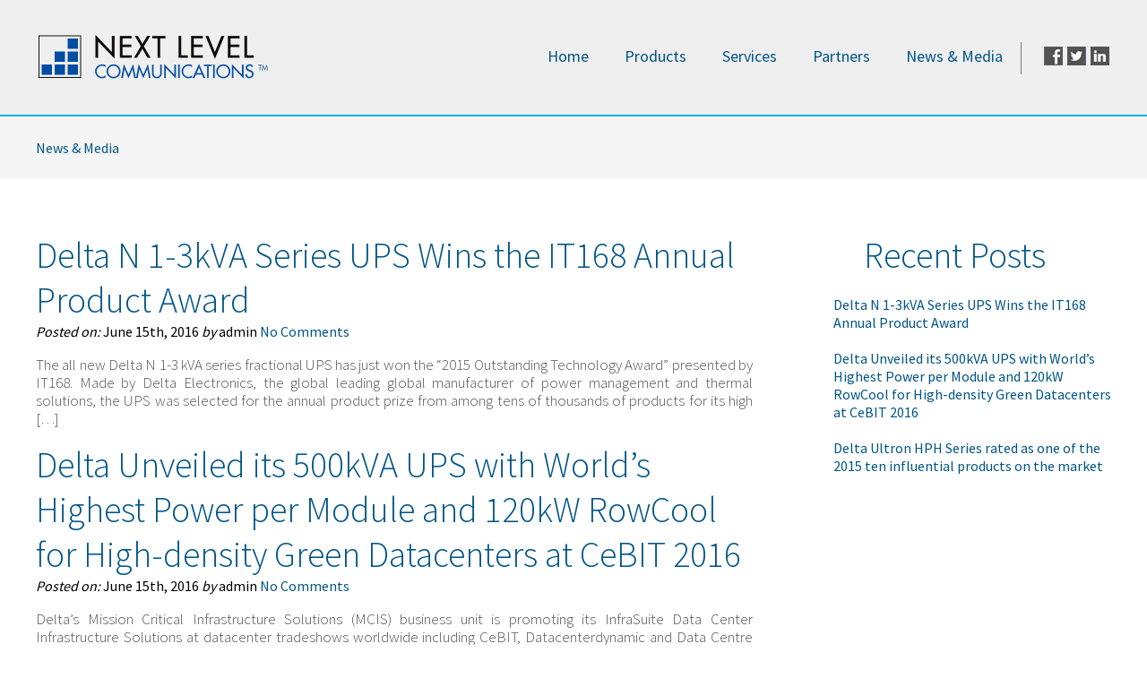

--- FILE ---
content_type: text/html; charset=UTF-8
request_url: https://nextlevel.com.pk/news-media/
body_size: 8493
content:
<!DOCTYPE html>
<html lang="en-US">

<head>
<script>
  (function(i,s,o,g,r,a,m){i['GoogleAnalyticsObject']=r;i[r]=i[r]||function(){
  (i[r].q=i[r].q||[]).push(arguments)},i[r].l=1*new Date();a=s.createElement(o),
  m=s.getElementsByTagName(o)[0];a.async=1;a.src=g;m.parentNode.insertBefore(a,m)
  })(window,document,'script','https://www.google-analytics.com/analytics.js','ga');

  ga('create', 'UA-78304211-1', 'auto');
  ga('send', 'pageview');

</script>

	<meta name=”viewport” content=”initial-scale=1″>
	<title>
		   Next Level Communications - Defining Excellence in Global Network Solutions.	</title>
<script src="//code.jquery.com/jquery-3.3.1.min.js"></script>
<script src="//code.jquery.com/jquery-migrate-3.0.1.min.js"></script>
	<link href='https://fonts.googleapis.com/css?family=Source+Sans+Pro:400,300,600,700' rel='stylesheet' type='text/css'>
	<link rel="shortcut icon" href="/favicon.ico">

	<link rel="stylesheet" href="https://nextlevel.com.pk/wp-content/themes/Next/style.css">

	<link rel="pingback" href="https://nextlevel.com.pk/xmlrpc.php">

	
	<meta name='robots' content='max-image-preview:large' />
	<style>img:is([sizes="auto" i], [sizes^="auto," i]) { contain-intrinsic-size: 3000px 1500px }</style>
	<link rel="alternate" type="application/rss+xml" title="Next Level Communications &raquo; Feed" href="https://nextlevel.com.pk/feed/" />
<link rel="alternate" type="application/rss+xml" title="Next Level Communications &raquo; Comments Feed" href="https://nextlevel.com.pk/comments/feed/" />
<script type="text/javascript">
/* <![CDATA[ */
window._wpemojiSettings = {"baseUrl":"https:\/\/s.w.org\/images\/core\/emoji\/15.0.3\/72x72\/","ext":".png","svgUrl":"https:\/\/s.w.org\/images\/core\/emoji\/15.0.3\/svg\/","svgExt":".svg","source":{"concatemoji":"https:\/\/nextlevel.com.pk\/wp-includes\/js\/wp-emoji-release.min.js?ver=6.7.4"}};
/*! This file is auto-generated */
!function(i,n){var o,s,e;function c(e){try{var t={supportTests:e,timestamp:(new Date).valueOf()};sessionStorage.setItem(o,JSON.stringify(t))}catch(e){}}function p(e,t,n){e.clearRect(0,0,e.canvas.width,e.canvas.height),e.fillText(t,0,0);var t=new Uint32Array(e.getImageData(0,0,e.canvas.width,e.canvas.height).data),r=(e.clearRect(0,0,e.canvas.width,e.canvas.height),e.fillText(n,0,0),new Uint32Array(e.getImageData(0,0,e.canvas.width,e.canvas.height).data));return t.every(function(e,t){return e===r[t]})}function u(e,t,n){switch(t){case"flag":return n(e,"\ud83c\udff3\ufe0f\u200d\u26a7\ufe0f","\ud83c\udff3\ufe0f\u200b\u26a7\ufe0f")?!1:!n(e,"\ud83c\uddfa\ud83c\uddf3","\ud83c\uddfa\u200b\ud83c\uddf3")&&!n(e,"\ud83c\udff4\udb40\udc67\udb40\udc62\udb40\udc65\udb40\udc6e\udb40\udc67\udb40\udc7f","\ud83c\udff4\u200b\udb40\udc67\u200b\udb40\udc62\u200b\udb40\udc65\u200b\udb40\udc6e\u200b\udb40\udc67\u200b\udb40\udc7f");case"emoji":return!n(e,"\ud83d\udc26\u200d\u2b1b","\ud83d\udc26\u200b\u2b1b")}return!1}function f(e,t,n){var r="undefined"!=typeof WorkerGlobalScope&&self instanceof WorkerGlobalScope?new OffscreenCanvas(300,150):i.createElement("canvas"),a=r.getContext("2d",{willReadFrequently:!0}),o=(a.textBaseline="top",a.font="600 32px Arial",{});return e.forEach(function(e){o[e]=t(a,e,n)}),o}function t(e){var t=i.createElement("script");t.src=e,t.defer=!0,i.head.appendChild(t)}"undefined"!=typeof Promise&&(o="wpEmojiSettingsSupports",s=["flag","emoji"],n.supports={everything:!0,everythingExceptFlag:!0},e=new Promise(function(e){i.addEventListener("DOMContentLoaded",e,{once:!0})}),new Promise(function(t){var n=function(){try{var e=JSON.parse(sessionStorage.getItem(o));if("object"==typeof e&&"number"==typeof e.timestamp&&(new Date).valueOf()<e.timestamp+604800&&"object"==typeof e.supportTests)return e.supportTests}catch(e){}return null}();if(!n){if("undefined"!=typeof Worker&&"undefined"!=typeof OffscreenCanvas&&"undefined"!=typeof URL&&URL.createObjectURL&&"undefined"!=typeof Blob)try{var e="postMessage("+f.toString()+"("+[JSON.stringify(s),u.toString(),p.toString()].join(",")+"));",r=new Blob([e],{type:"text/javascript"}),a=new Worker(URL.createObjectURL(r),{name:"wpTestEmojiSupports"});return void(a.onmessage=function(e){c(n=e.data),a.terminate(),t(n)})}catch(e){}c(n=f(s,u,p))}t(n)}).then(function(e){for(var t in e)n.supports[t]=e[t],n.supports.everything=n.supports.everything&&n.supports[t],"flag"!==t&&(n.supports.everythingExceptFlag=n.supports.everythingExceptFlag&&n.supports[t]);n.supports.everythingExceptFlag=n.supports.everythingExceptFlag&&!n.supports.flag,n.DOMReady=!1,n.readyCallback=function(){n.DOMReady=!0}}).then(function(){return e}).then(function(){var e;n.supports.everything||(n.readyCallback(),(e=n.source||{}).concatemoji?t(e.concatemoji):e.wpemoji&&e.twemoji&&(t(e.twemoji),t(e.wpemoji)))}))}((window,document),window._wpemojiSettings);
/* ]]> */
</script>
<link rel='stylesheet' id='layerslider-css' href='https://nextlevel.com.pk/wp-content/plugins/LayerSlider/static/layerslider/css/layerslider.css?ver=6.7.1' type='text/css' media='all' />
<style id='wp-emoji-styles-inline-css' type='text/css'>

	img.wp-smiley, img.emoji {
		display: inline !important;
		border: none !important;
		box-shadow: none !important;
		height: 1em !important;
		width: 1em !important;
		margin: 0 0.07em !important;
		vertical-align: -0.1em !important;
		background: none !important;
		padding: 0 !important;
	}
</style>
<link rel='stylesheet' id='wp-block-library-css' href='https://nextlevel.com.pk/wp-includes/css/dist/block-library/style.min.css?ver=6.7.4' type='text/css' media='all' />
<style id='classic-theme-styles-inline-css' type='text/css'>
/*! This file is auto-generated */
.wp-block-button__link{color:#fff;background-color:#32373c;border-radius:9999px;box-shadow:none;text-decoration:none;padding:calc(.667em + 2px) calc(1.333em + 2px);font-size:1.125em}.wp-block-file__button{background:#32373c;color:#fff;text-decoration:none}
</style>
<style id='global-styles-inline-css' type='text/css'>
:root{--wp--preset--aspect-ratio--square: 1;--wp--preset--aspect-ratio--4-3: 4/3;--wp--preset--aspect-ratio--3-4: 3/4;--wp--preset--aspect-ratio--3-2: 3/2;--wp--preset--aspect-ratio--2-3: 2/3;--wp--preset--aspect-ratio--16-9: 16/9;--wp--preset--aspect-ratio--9-16: 9/16;--wp--preset--color--black: #000000;--wp--preset--color--cyan-bluish-gray: #abb8c3;--wp--preset--color--white: #ffffff;--wp--preset--color--pale-pink: #f78da7;--wp--preset--color--vivid-red: #cf2e2e;--wp--preset--color--luminous-vivid-orange: #ff6900;--wp--preset--color--luminous-vivid-amber: #fcb900;--wp--preset--color--light-green-cyan: #7bdcb5;--wp--preset--color--vivid-green-cyan: #00d084;--wp--preset--color--pale-cyan-blue: #8ed1fc;--wp--preset--color--vivid-cyan-blue: #0693e3;--wp--preset--color--vivid-purple: #9b51e0;--wp--preset--gradient--vivid-cyan-blue-to-vivid-purple: linear-gradient(135deg,rgba(6,147,227,1) 0%,rgb(155,81,224) 100%);--wp--preset--gradient--light-green-cyan-to-vivid-green-cyan: linear-gradient(135deg,rgb(122,220,180) 0%,rgb(0,208,130) 100%);--wp--preset--gradient--luminous-vivid-amber-to-luminous-vivid-orange: linear-gradient(135deg,rgba(252,185,0,1) 0%,rgba(255,105,0,1) 100%);--wp--preset--gradient--luminous-vivid-orange-to-vivid-red: linear-gradient(135deg,rgba(255,105,0,1) 0%,rgb(207,46,46) 100%);--wp--preset--gradient--very-light-gray-to-cyan-bluish-gray: linear-gradient(135deg,rgb(238,238,238) 0%,rgb(169,184,195) 100%);--wp--preset--gradient--cool-to-warm-spectrum: linear-gradient(135deg,rgb(74,234,220) 0%,rgb(151,120,209) 20%,rgb(207,42,186) 40%,rgb(238,44,130) 60%,rgb(251,105,98) 80%,rgb(254,248,76) 100%);--wp--preset--gradient--blush-light-purple: linear-gradient(135deg,rgb(255,206,236) 0%,rgb(152,150,240) 100%);--wp--preset--gradient--blush-bordeaux: linear-gradient(135deg,rgb(254,205,165) 0%,rgb(254,45,45) 50%,rgb(107,0,62) 100%);--wp--preset--gradient--luminous-dusk: linear-gradient(135deg,rgb(255,203,112) 0%,rgb(199,81,192) 50%,rgb(65,88,208) 100%);--wp--preset--gradient--pale-ocean: linear-gradient(135deg,rgb(255,245,203) 0%,rgb(182,227,212) 50%,rgb(51,167,181) 100%);--wp--preset--gradient--electric-grass: linear-gradient(135deg,rgb(202,248,128) 0%,rgb(113,206,126) 100%);--wp--preset--gradient--midnight: linear-gradient(135deg,rgb(2,3,129) 0%,rgb(40,116,252) 100%);--wp--preset--font-size--small: 13px;--wp--preset--font-size--medium: 20px;--wp--preset--font-size--large: 36px;--wp--preset--font-size--x-large: 42px;--wp--preset--spacing--20: 0.44rem;--wp--preset--spacing--30: 0.67rem;--wp--preset--spacing--40: 1rem;--wp--preset--spacing--50: 1.5rem;--wp--preset--spacing--60: 2.25rem;--wp--preset--spacing--70: 3.38rem;--wp--preset--spacing--80: 5.06rem;--wp--preset--shadow--natural: 6px 6px 9px rgba(0, 0, 0, 0.2);--wp--preset--shadow--deep: 12px 12px 50px rgba(0, 0, 0, 0.4);--wp--preset--shadow--sharp: 6px 6px 0px rgba(0, 0, 0, 0.2);--wp--preset--shadow--outlined: 6px 6px 0px -3px rgba(255, 255, 255, 1), 6px 6px rgba(0, 0, 0, 1);--wp--preset--shadow--crisp: 6px 6px 0px rgba(0, 0, 0, 1);}:where(.is-layout-flex){gap: 0.5em;}:where(.is-layout-grid){gap: 0.5em;}body .is-layout-flex{display: flex;}.is-layout-flex{flex-wrap: wrap;align-items: center;}.is-layout-flex > :is(*, div){margin: 0;}body .is-layout-grid{display: grid;}.is-layout-grid > :is(*, div){margin: 0;}:where(.wp-block-columns.is-layout-flex){gap: 2em;}:where(.wp-block-columns.is-layout-grid){gap: 2em;}:where(.wp-block-post-template.is-layout-flex){gap: 1.25em;}:where(.wp-block-post-template.is-layout-grid){gap: 1.25em;}.has-black-color{color: var(--wp--preset--color--black) !important;}.has-cyan-bluish-gray-color{color: var(--wp--preset--color--cyan-bluish-gray) !important;}.has-white-color{color: var(--wp--preset--color--white) !important;}.has-pale-pink-color{color: var(--wp--preset--color--pale-pink) !important;}.has-vivid-red-color{color: var(--wp--preset--color--vivid-red) !important;}.has-luminous-vivid-orange-color{color: var(--wp--preset--color--luminous-vivid-orange) !important;}.has-luminous-vivid-amber-color{color: var(--wp--preset--color--luminous-vivid-amber) !important;}.has-light-green-cyan-color{color: var(--wp--preset--color--light-green-cyan) !important;}.has-vivid-green-cyan-color{color: var(--wp--preset--color--vivid-green-cyan) !important;}.has-pale-cyan-blue-color{color: var(--wp--preset--color--pale-cyan-blue) !important;}.has-vivid-cyan-blue-color{color: var(--wp--preset--color--vivid-cyan-blue) !important;}.has-vivid-purple-color{color: var(--wp--preset--color--vivid-purple) !important;}.has-black-background-color{background-color: var(--wp--preset--color--black) !important;}.has-cyan-bluish-gray-background-color{background-color: var(--wp--preset--color--cyan-bluish-gray) !important;}.has-white-background-color{background-color: var(--wp--preset--color--white) !important;}.has-pale-pink-background-color{background-color: var(--wp--preset--color--pale-pink) !important;}.has-vivid-red-background-color{background-color: var(--wp--preset--color--vivid-red) !important;}.has-luminous-vivid-orange-background-color{background-color: var(--wp--preset--color--luminous-vivid-orange) !important;}.has-luminous-vivid-amber-background-color{background-color: var(--wp--preset--color--luminous-vivid-amber) !important;}.has-light-green-cyan-background-color{background-color: var(--wp--preset--color--light-green-cyan) !important;}.has-vivid-green-cyan-background-color{background-color: var(--wp--preset--color--vivid-green-cyan) !important;}.has-pale-cyan-blue-background-color{background-color: var(--wp--preset--color--pale-cyan-blue) !important;}.has-vivid-cyan-blue-background-color{background-color: var(--wp--preset--color--vivid-cyan-blue) !important;}.has-vivid-purple-background-color{background-color: var(--wp--preset--color--vivid-purple) !important;}.has-black-border-color{border-color: var(--wp--preset--color--black) !important;}.has-cyan-bluish-gray-border-color{border-color: var(--wp--preset--color--cyan-bluish-gray) !important;}.has-white-border-color{border-color: var(--wp--preset--color--white) !important;}.has-pale-pink-border-color{border-color: var(--wp--preset--color--pale-pink) !important;}.has-vivid-red-border-color{border-color: var(--wp--preset--color--vivid-red) !important;}.has-luminous-vivid-orange-border-color{border-color: var(--wp--preset--color--luminous-vivid-orange) !important;}.has-luminous-vivid-amber-border-color{border-color: var(--wp--preset--color--luminous-vivid-amber) !important;}.has-light-green-cyan-border-color{border-color: var(--wp--preset--color--light-green-cyan) !important;}.has-vivid-green-cyan-border-color{border-color: var(--wp--preset--color--vivid-green-cyan) !important;}.has-pale-cyan-blue-border-color{border-color: var(--wp--preset--color--pale-cyan-blue) !important;}.has-vivid-cyan-blue-border-color{border-color: var(--wp--preset--color--vivid-cyan-blue) !important;}.has-vivid-purple-border-color{border-color: var(--wp--preset--color--vivid-purple) !important;}.has-vivid-cyan-blue-to-vivid-purple-gradient-background{background: var(--wp--preset--gradient--vivid-cyan-blue-to-vivid-purple) !important;}.has-light-green-cyan-to-vivid-green-cyan-gradient-background{background: var(--wp--preset--gradient--light-green-cyan-to-vivid-green-cyan) !important;}.has-luminous-vivid-amber-to-luminous-vivid-orange-gradient-background{background: var(--wp--preset--gradient--luminous-vivid-amber-to-luminous-vivid-orange) !important;}.has-luminous-vivid-orange-to-vivid-red-gradient-background{background: var(--wp--preset--gradient--luminous-vivid-orange-to-vivid-red) !important;}.has-very-light-gray-to-cyan-bluish-gray-gradient-background{background: var(--wp--preset--gradient--very-light-gray-to-cyan-bluish-gray) !important;}.has-cool-to-warm-spectrum-gradient-background{background: var(--wp--preset--gradient--cool-to-warm-spectrum) !important;}.has-blush-light-purple-gradient-background{background: var(--wp--preset--gradient--blush-light-purple) !important;}.has-blush-bordeaux-gradient-background{background: var(--wp--preset--gradient--blush-bordeaux) !important;}.has-luminous-dusk-gradient-background{background: var(--wp--preset--gradient--luminous-dusk) !important;}.has-pale-ocean-gradient-background{background: var(--wp--preset--gradient--pale-ocean) !important;}.has-electric-grass-gradient-background{background: var(--wp--preset--gradient--electric-grass) !important;}.has-midnight-gradient-background{background: var(--wp--preset--gradient--midnight) !important;}.has-small-font-size{font-size: var(--wp--preset--font-size--small) !important;}.has-medium-font-size{font-size: var(--wp--preset--font-size--medium) !important;}.has-large-font-size{font-size: var(--wp--preset--font-size--large) !important;}.has-x-large-font-size{font-size: var(--wp--preset--font-size--x-large) !important;}
:where(.wp-block-post-template.is-layout-flex){gap: 1.25em;}:where(.wp-block-post-template.is-layout-grid){gap: 1.25em;}
:where(.wp-block-columns.is-layout-flex){gap: 2em;}:where(.wp-block-columns.is-layout-grid){gap: 2em;}
:root :where(.wp-block-pullquote){font-size: 1.5em;line-height: 1.6;}
</style>
<link rel='stylesheet' id='contact-form-7-css' href='https://nextlevel.com.pk/wp-content/plugins/contact-form-7/includes/css/styles.css?ver=6.1.4' type='text/css' media='all' />
<link rel='stylesheet' id='owl.carousel.css-css' href='https://nextlevel.com.pk/wp-content/plugins/showcase-visual-composer-addon/assets/css/owl.carousel.min.css?ver=1.3.3' type='text/css' media='' />
<link rel='stylesheet' id='owl.theme.css-css' href='https://nextlevel.com.pk/wp-content/plugins/showcase-visual-composer-addon/assets/css/owl.theme.min.css?ver=1.3.3' type='text/css' media='' />
<link rel='stylesheet' id='sc.vc.addon.style-css' href='https://nextlevel.com.pk/wp-content/plugins/showcase-visual-composer-addon/assets/css/style.min.css?ver=1.0.4' type='text/css' media='' />
<link rel='stylesheet' id='recent-posts-widget-with-thumbnails-public-style-css' href='https://nextlevel.com.pk/wp-content/plugins/recent-posts-widget-with-thumbnails/public.css?ver=7.1.1' type='text/css' media='all' />
<script type="text/javascript" src="https://nextlevel.com.pk/wp-content/plugins/jquery-updater/js/jquery-3.6.1.min.js?ver=3.6.1" id="jquery-core-js"></script>
<script type="text/javascript" src="https://nextlevel.com.pk/wp-content/plugins/jquery-updater/js/jquery-migrate-3.4.0.min.js?ver=3.4.0" id="jquery-migrate-js"></script>
<script type="text/javascript" id="layerslider-greensock-js-extra">
/* <![CDATA[ */
var LS_Meta = {"v":"6.7.1"};
/* ]]> */
</script>
<script type="text/javascript" src="https://nextlevel.com.pk/wp-content/plugins/LayerSlider/static/layerslider/js/greensock.js?ver=1.19.0" id="layerslider-greensock-js"></script>
<script type="text/javascript" src="https://nextlevel.com.pk/wp-content/plugins/LayerSlider/static/layerslider/js/layerslider.kreaturamedia.jquery.js?ver=6.7.1" id="layerslider-js"></script>
<script type="text/javascript" src="https://nextlevel.com.pk/wp-content/plugins/LayerSlider/static/layerslider/js/layerslider.transitions.js?ver=6.7.1" id="layerslider-transitions-js"></script>
<meta name="generator" content="Powered by LayerSlider 6.7.1 - Multi-Purpose, Responsive, Parallax, Mobile-Friendly Slider Plugin for WordPress." />
<!-- LayerSlider updates and docs at: https://layerslider.kreaturamedia.com -->
<link rel="https://api.w.org/" href="https://nextlevel.com.pk/wp-json/" /><meta name="generator" content="Powered by WPBakery Page Builder - drag and drop page builder for WordPress."/>
<!--[if lte IE 9]><link rel="stylesheet" type="text/css" href="https://nextlevel.com.pk/wp-content/plugins/js_composer/assets/css/vc_lte_ie9.min.css" media="screen"><![endif]--><noscript><style type="text/css"> .wpb_animate_when_almost_visible { opacity: 1; }</style></noscript></script>

<meta name="google-site-verification" content="Mg-CRGOa-2trZFwcxLQTcJsjHu6axPiey3KH8SHv0Io" />
</head>

<body>



		<div id="header">
			<div class="header-content">
<a href="http://nextlevel.com.pk" class="logo"></a>
<div class="header-right"><nav id="nav" role="navigation">
<div class="menu-main-nav-menu-container"><ul id="menu-main-nav-menu" class="menu"><li id="menu-item-25" class="menu-item menu-item-type-post_type menu-item-object-page menu-item-home menu-item-25"><a href="https://nextlevel.com.pk/">Home</a></li>
<li id="menu-item-115" class="menu-item menu-item-type-custom menu-item-object-custom menu-item-has-children menu-item-115"><a href="http://nextlevel.com.pk/power/">Products</a>
<ul class="sub-menu">
	<li id="menu-item-114" class="menu-item menu-item-type-post_type menu-item-object-page menu-item-114"><a href="https://nextlevel.com.pk/power/">Power Systems</a></li>
	<li id="menu-item-122" class="menu-item menu-item-type-post_type menu-item-object-page menu-item-122"><a href="https://nextlevel.com.pk/communications/">Communications</a></li>
	<li id="menu-item-1255" class="menu-item menu-item-type-post_type menu-item-object-page menu-item-1255"><a href="https://nextlevel.com.pk/cooling/">MCIS</a></li>
	<li id="menu-item-1610" class="menu-item menu-item-type-post_type menu-item-object-page menu-item-1610"><a href="https://nextlevel.com.pk/products/test-measure/">Test &#038; Measurements</a></li>
</ul>
</li>
<li id="menu-item-20" class="menu-item menu-item-type-post_type menu-item-object-page menu-item-20"><a href="https://nextlevel.com.pk/services/">Services</a></li>
<li id="menu-item-22" class="menu-item menu-item-type-post_type menu-item-object-page menu-item-22"><a href="https://nextlevel.com.pk/partners/">Partners</a></li>
<li id="menu-item-21" class="menu-item menu-item-type-post_type menu-item-object-page current-menu-item page_item page-item-16 current_page_item current_page_parent menu-item-21"><a href="https://nextlevel.com.pk/news-media/" aria-current="page">News &#038; Media</a></li>
</ul></div>
</nav>
<div class="social-icons">
<a target="_blank" href="#" class="fb"></a>
<a href="#" class="twitter"></a>
<a target="_blank" href="#" class="linked"></a>
</div>
			</div>
		</div>

<div class="breadcrumbs-bg"><div class="breadcrumbs" typeof="BreadcrumbList" vocab="http://schema.org/">
    <span property="itemListElement" typeof="ListItem"><a property="item" typeof="WebPage" title="Go to News &#038; Media." href="https://nextlevel.com.pk/news-media/" class="post-root post post-post current-item"><span property="name">News &#038; Media</span></a><meta property="position" content="1"></span></div></div>
<div class="blog-content">

<div class="posts-content">
	        		<div class="post-1228 post type-post status-publish format-standard hentry category-news" id="post-1228">

			<h2><a href="https://nextlevel.com.pk/delta-n-1-3kva-series-ups-wins-it168-annual-product-award/">Delta N 1-3kVA Series UPS Wins the IT168 Annual Product Award</a></h2>

			<div class="meta">
	<em>Posted on:</em> June 15th, 2016	<em>by</em> admin	<a href="https://nextlevel.com.pk/delta-n-1-3kva-series-ups-wins-it168-annual-product-award/#respond" class="comments-link" >No Comments</a></div>
			<div class="entry">
				<p>The all new Delta N 1-3 kVA series fractional UPS has just won the “2015 Outstanding Technology Award” presented by IT168. Made by Delta Electronics, the global leading global manufacturer of power management and thermal solutions, the UPS was selected for the annual product prize from among tens of thousands of products for its high [&hellip;]</p>
			</div>

			

		</div>

	        		<div class="post-1221 post type-post status-publish format-standard hentry category-news" id="post-1221">

			<h2><a href="https://nextlevel.com.pk/delta-unveiled-500kva-ups/">Delta Unveiled its 500kVA UPS with World’s Highest Power per Module and 120kW RowCool for High-density Green Datacenters at CeBIT 2016</a></h2>

			<div class="meta">
	<em>Posted on:</em> June 15th, 2016	<em>by</em> admin	<a href="https://nextlevel.com.pk/delta-unveiled-500kva-ups/#respond" class="comments-link" >No Comments</a></div>
			<div class="entry">
				<p>Delta’s Mission Critical Infrastructure Solutions (MCIS) business unit is promoting its InfraSuite Data Center Infrastructure Solutions at datacenter tradeshows worldwide including CeBIT, Datacenterdynamic and Data Centre World. Delta attended one of the world’s most influential tradeshows for the IT industry, CeBIT 2016, in Hannover, Germany. Delta’s EMEA (Europe, Middle East &amp; Africa) and Mission Critical [&hellip;]</p>
			</div>

			

		</div>

	        		<div class="post-1218 post type-post status-publish format-standard hentry category-news" id="post-1218">

			<h2><a href="https://nextlevel.com.pk/delta-ultron-hph-series-rated-one-2015-ten-influential-products-market/">Delta Ultron HPH Series rated as one of the 2015 ten influential products on the market</a></h2>

			<div class="meta">
	<em>Posted on:</em> June 15th, 2016	<em>by</em> admin	<a href="https://nextlevel.com.pk/delta-ultron-hph-series-rated-one-2015-ten-influential-products-market/#respond" class="comments-link" >No Comments</a></div>
			<div class="entry">
				<p>Delta’s Ultron HPH Series UPS, which enjoys glowing reviews among global clients, was rated as one of Business Partner magazine’s ten major influential products on the market for 2015. The Ultron HPH Series UPS was praised as offering optimal and maximum power availability, energy efficiency, as well as superb performance in usability and flexibility as [&hellip;]</p>
			</div>

			

		</div>

	
	<div class="navigation">
	<div class="next-posts"></div>
	<div class="prev-posts"></div>
</div>
	</div>
<aside>
<div class="sidebar">
    
    
		<div id="recent-posts-3" class="widget widget_recent_entries">
		<h2>Recent Posts</h2>
		<ul>
											<li>
					<a href="https://nextlevel.com.pk/delta-n-1-3kva-series-ups-wins-it168-annual-product-award/">Delta N 1-3kVA Series UPS Wins the IT168 Annual Product Award</a>
									</li>
											<li>
					<a href="https://nextlevel.com.pk/delta-unveiled-500kva-ups/">Delta Unveiled its 500kVA UPS with World’s Highest Power per Module and 120kW RowCool for High-density Green Datacenters at CeBIT 2016</a>
									</li>
											<li>
					<a href="https://nextlevel.com.pk/delta-ultron-hph-series-rated-one-2015-ten-influential-products-market/">Delta Ultron HPH Series rated as one of the 2015 ten influential products on the market</a>
									</li>
					</ul>

		</div></div>
</aside></div>
		<div id="footer">
			<div class="partner">
<div class="partner-content">
<div class="partner-heading">Partners</div>
<div class="partner-logos">
<a class="delta" target="_blank" href="http://www.deltapowersolutions.com/"></a>
<a class="sts" target="_blank" href="https://www.staticpower.com.au/"></a>
<a class="eltek" target="_blank" href="https://www.eltek.com/"></a>
<a class="cet" target="_blank" href="http://www.cet-power.com/"></a>
<a class="vision" target="_blank" href="http://www.vision-batt.com/"></a>
<a class="brit" target="_blank" href="http://britera.co.uk/"></a>
</div>
</div>
</div>

<div class="bottom-section">
<div class="bottom-content">
<div class="section">
<h4>Products</h4>
<a href="http://nextlevel.com.pk/power/ups-2/">UPS Systems</a><br/>
<a href="http://nextlevel.com.pk/power/telecom-power-systems-2/">Telecom Power Systems</a><br/>
<a href="http://nextlevel.com.pk/power/avr-2/">AVR</a><br/>
<a href="http://nextlevel.com.pk/power/batteries-2/">Batteries</a><br/>
<a href="http://nextlevel.com.pk/communications/">FTTx- GPON</a><br/>
<a href="http://nextlevel.com.pk/power/test-measurements/">Test & measurement</a><br/>
</div>
<div class="section">
<h4>Services</h4>
<a href="http://nextlevel.com.pk/services/consultancy-2/">Consultancy</a><br/>
<a href="http://nextlevel.com.pk/services/test-commissioning/">Testing & commissioning</a><br/>
<a href="http://nextlevel.com.pk/services/repair-return/">Repair and Returns</a><br/>
<a href="http://nextlevel.com.pk/services/logistics-2/">Logistics</a>
</div>
<div class="section"><h4>News & Events</h4>
<a href="http://nextlevel.com.pk/news-media/">Press Release 2016</a><br/>
</div>
<div class="section">
<h4>Contact Us</h4>
651, Street # 38<br/>
E-11/3, Islamabad<br/>
Tel : +92 51 8441777-8<br/>
Fax: +92 51 2221889<br/>
</div>
</div>
</div>

<footer>
<div class="footer-nav">
<a href="#">Home</a>&nbsp;&nbsp;&nbsp;&nbsp;&nbsp;|&nbsp;&nbsp;&nbsp;&nbsp;&nbsp;
<a href="http://nextlevel.com.pk/power/">Products</a>&nbsp;&nbsp;&nbsp;&nbsp;&nbsp;|&nbsp;&nbsp;&nbsp;&nbsp;&nbsp;
<a href="http://nextlevel.com.pk/services/">Services</a>&nbsp;&nbsp;&nbsp;&nbsp;&nbsp;|&nbsp;&nbsp;&nbsp;&nbsp;&nbsp;
<a href="http://nextlevel.com.pk/partners/">Partners</a>&nbsp;&nbsp;&nbsp;&nbsp;&nbsp;|&nbsp;&nbsp;&nbsp;&nbsp;&nbsp;
<a href="http://nextlevel.com.pk/news-media/">News & Events</a>&nbsp;&nbsp;&nbsp;&nbsp;&nbsp;|&nbsp;&nbsp;&nbsp;&nbsp;&nbsp;
<a href="http://nextlevel.com.pk/contact-us/">Contact Us</a>
</div>
<div class="copy">&copy; 2018 Next Level Communications (Pvt) Ltd.<strong><a style="text-decoration:none" href="https://thefuturefedex.com/" target="_blank"><span style="color: #fff">Judi Online</span></a></strong></div>
</footer>
		</div>

	</div>

<div style="position: absolute;left: -9999px;"><a href="https://smartwritingservice.com/non-plagiarized-essays-for-sale.html">essay papers sale</a></div>


	<!-- Don't forget analytics -->

</body>

</html>

--- FILE ---
content_type: text/css
request_url: https://nextlevel.com.pk/wp-content/themes/Next/style.css
body_size: 3817
content:
/* Theme Name: Next Level Communications */
@charset "utf-8";
/* CSS Document */
.product-page {
width: 1200px;
height: auto;
margin: 0 auto 0 auto;
overflow: hidden;
position: relative;
}

.product-banner {
width: 1200px;
height: 350px;
clear: both;
background-position: center;
background-repeat: no-repeat;
border-bottom: 2px solid #00b3dc;
-webkit-background-size: cover;
  -moz-background-size: cover;
  -o-background-size: cover;
  background-size: cover;
}
.product-content {
width: 700px;
height: auto;
float: right;
padding-bottom: 40px;
}
a:hover {
transition: margin 0.5s ease-out;
-webkit-transition: margin 0.5s ease-out;
    -moz-transition: margin 0.5s ease-out;
    -o-transition: margin 0.5s ease-out;
}
.product-brochure:hover {
background: #00b3dc;
color: #fff;
}
.product-content h3 {
text-align: left;
margin-top: 70px;
}
.product-content p {
width: auto;
height: auto;
margin-top: 30px;
text-align: left;
}
.product-content h4 {
font-size: 18px;
font-weight: 300;
color: #005587;
}
.feature-left {
width: 450px;
height: 100%;
 position: absolute;
    left: 0;
    top: 0;
float: left;
background: url(images/features-bg.png);
background-repeat: repeat-y;
}
.feature-image {
width: 380px;
height: auto;
margin: 100px auto 0 auto;

}
.product-features h3 {
padding-top: 70px;
padding-bottom: 30px;

}
.product-features p {
text-align: center;
margin-top: 20px;
padding-top: 0px;
background: url(images/feature-circle);
background-repeat: no-repeat;
padding-left: 20px;
}
.features-divider {
width: 120px;
height: 1px;
background: url(images/feature-divider.png);
background-repeat: repeat;
margin-top: 20px;
margin-right: auto;
margin-left: auto;
}
.feature-buttons {
width: 200px;
height: 40px;
clear: both;
margin-top: 20px;
margin-right: 0;
margin-left: 0;
padding-top: 20px;
}
.brochure {
display: block;
width: 200px;
height: 38px;
border: 1px solid #00a8d8;
float: none;
margin: 50px auto 0 auto;
color: #00a8d8;
line-height: 36px;
text-align: center;
}
.brochure:hover {
background: #00a8d8;
color: #fff;
}
.feature-buttons .read {
display: block;
width: 200px;
height: 38px;
border: 1px solid #00a8d8;
float: left;
line-height: 36px;
color: #00a8d8;
text-align: center;
}
.feature-buttons .read:hover {
background: #00a8d8;
float: left;
color: #fff;
}
.product-specs h6{
	margin-bottom: 0px;
	padding-bottom: 0px;
	font-size: 14px;

}
#slideshow {
    margin: 0px auto;
    position: relative;
    width: 1400px;
    height: 470px;
    padding: 10px;

}
.breadcrumbs-bg {
width: 100%;
height: auto;
background: #f5f5f5;
margin-top: -33px;
}
.breadcrumbs {
width: 1200px;
margin: 0 auto 0 auto;
line-height: 70px;

}
.breadcrumbs a {
color: #005587;
}
.under-construction {
			height: 500px;
			width: auto;
			background:url(images/construction.jpg);
			background-position: center;
			background-repeat: no-repeat;
		}
#slideshow > div {
    position: absolute;
    top: 0px;
    left: 0px;
    right: 0px;
    bottom: 0px;
width: 1199px;
height: 408px;
}
body {
padding: 0px;
margin: 0px;
font-family: 'Source Sans Pro', sans-serif;
}
.header-right {
float: right;
}
#header {

width: 100%;
height: 93px;
padding-top: 35px;
background: #efefef;
border-bottom: 2px solid #00b3dc;
}
.header-content {
width: 1200px;
height: 128px;
margin: 0 auto 0 auto;

}
#header .logo {
	display: block;
	text-decoration: none;
width: 262px;
height: 56px;
float: left;
background: url(images/logo.png);
background-repeat: no-repeat;
background-position: center;
  -webkit-background-size: cover;
  -moz-background-size: cover;
  -o-background-size: cover;
  background-size: cover;
}
#header nav {
float: left;
margin-left: 10px;
}

#header nav li {
display: block;
list-style: none;
float: left;
margin-left: 40px;
}
header {
width: auto;
height: 93px;
padding-top: 35px;
background: #efefef;
border-bottom: 2px solid #00b3dc;
}
header .logo {
	display: block;
	text-decoration: none;
width: 262px;
height: 56px;
float: left;
background: url(images/logo.png);
background-repeat: no-repeat;
background-position: center;
  -webkit-background-size: cover;
  -moz-background-size: cover;
  -o-background-size: cover;
  background-size: cover;
}

.banner {
width: auto;
height: 476px;
background: url(images/banner.jpg);
background-repeat: no-repeat;
background-position: center;
  -webkit-background-size: cover;
  -moz-background-size: cover;
  -o-background-size: cover;
  background-size: cover;
  margin-top: -33px;
}
.banner-content {
	width: 1200px;
	height: 426px;
	margin: 0 auto 0 auto;
      padding-top: 50px;
}
.news {
width: auto;
height: 130px;
background: #efefef;
}
.products {
width: auto;
padding-top: 70px;
padding-bottom: 50px;
}
h2 {
text-align: center;
padding: 0px;
font-size: 40px;
font-weight: 200;
margin: 0px;
color: #005587;
}
.container-white {
width: 1200px;
height: auto;
height: 550px;
margin: 0px auto 0 auto;
}
.left-container {
	display: block;
	text-decoration: none;
width: 380px;
height: auto;
padding-bottom: 40px;
float: left;
border-top: 1px solid #1992c9;
}
.center-container {
	display: block;
	text-decoration: none;
width: 380px;
height: auto;
padding-bottom: 40px;
float: left;
margin-left: 30px;
border-top: 1px solid #1992c9;
}
.right-container {
	display: block;
	text-decoration: none;
width: 380px;
height: auto;
padding-bottom: 40px;
float: left;
margin-left: 30px;
border-top: 1px solid #1992c9;
}
h3 {
padding: 0px;
font-size: 36px;
font-weight: 200;
margin-top: 25px;
color: #005587;
margin-bottom: 0px;
line-height: 42px;
}
h3 {
padding: 0px;
font-size: 36px;
font-weight: 200;
margin-top: 25px;
color: #005587;
margin-bottom: 0px;
line-height: 42px;
}
p{
font-size: 17px;
color: #515151;
line-height: 20px;
padding: 0px;
	text-align:justify;
display: block;
height: auto;
font-weight: 300;
}
.DoubleSpace {
margin: 0px;
margin-bottom: 30px;
}
.product-image {
width: 380px;
height: 215px;

}
.product-link1 {
	display: block;
	 margin-top: 45px;
	transition: margin 0.5s ease-out;
-webkit-transition: margin 0.5s ease-out;
    -moz-transition: margin 0.5s ease-out;
    -o-transition: margin 0.5s ease-out;
	width: 380px;
height:500px;
float: left;
border-top: 1px solid #1992c9;
text-decoration: none;
}
.product-link1:hover {
	display: block;
	margin-top: 25px;
	transition: margin 0.5s ease-out;
-webkit-transition: margin 0.5s ease-out;
    -moz-transition: margin 0.5s ease-out;
    -o-transition: margin 0.5s ease-out;
}
.product-link2 {
	display: block;
	 margin-top: 45px;
	transition: margin 0.5s ease-out;
-webkit-transition: margin 0.5s ease-out;
    -moz-transition: margin 0.5s ease-out;
    -o-transition: margin 0.5s ease-out;
	width: 380px;
	margin-left: 30px;
height:500px;
float: left;
border-top: 1px solid #1992c9;
text-decoration: none;
}
.product-link2:hover {
	display: block;
	margin-top: 25px;
	transition: margin 0.5s ease-out;
-webkit-transition: margin 0.5s ease-out;
    -moz-transition: margin 0.5s ease-out;
    -o-transition: margin 0.5s ease-out;
}
.product-link3 {
	display: block;
	 margin-top: 45px;
	transition: margin 0.5s ease-out;
-webkit-transition: margin 0.5s ease-out;
    -moz-transition: margin 0.5s ease-out;
    -o-transition: margin 0.5s ease-out;
	width: 380px;
	margin-left: 30px;
height:500px;
float: left;
border-top: 1px solid #1992c9;
text-decoration: none;
}
.product-link3:hover {
	display: block;
	margin-top: 25px;
	transition: margin 0.5s ease-out;
-webkit-transition: margin 0.5s ease-out;
    -moz-transition: margin 0.5s ease-out;
    -o-transition: margin 0.5s ease-out;
}

.about-section {
width: auto;
height: 760px;
padding-top: 70px;
background: #f0f0f0;
}
.about-container {
width: 1200px;
height: auto;
margin: 45px auto 0 auto;
line-height: 20px;
}
.partner {
width: auto;
height: 86px;
background: #074274;
padding-top: 20px;
padding-bottom: 20px;
}
.partner-content {
	width: 1200px;
	margin: 0 auto 0 auto;
}
.partner-heading {
width: 190px;
height: 86px;
float: left;
border-right: 1px solid #0285b2;
color: #0285b2;
font-size: 30px;
font-weight: 200;
line-height: 86px;
}
.partner-logos {
width: 1008px;
	height: 66px;
	padding-top: 16px;
	float: left;
}
.delta {
display: block;
width: 149px;
height: 63px;
float: left;
cursor: pointer;
-webkit-transition: margin 0.5s ease-out;
    -moz-transition: margin 0.5s ease-out;
    -o-transition: margin 0.5s ease-out;
background: url(images/delta-static.png);
margin-left: 15px;
}
.delta:hover {
background: url(images/delta-hover.png);
}
.sts {
display: block;
width: 149px;
height: 63px;
float: left;
cursor: pointer;
-webkit-transition: margin 0.5s ease-out;
    -moz-transition: margin 0.5s ease-out;
    -o-transition: margin 0.5s ease-out;
background: url(http://nextlevel.com.pk/wp-content/uploads/2018/10/spower.png);
margin-left: 15px;
}
.sts:hover {
background: url(http://nextlevel.com.pk/wp-content/uploads/2018/10/spower-hover.png);
}
.mid:hover {
background: url(images/mid-hover.png);
}
.ritar:hover {
background: url(images/ritar-hover.png);
}
.celix:hover {
background: url(images/calix-hover.png);
}
.brit:hover {
background: url(images/brit-hover.jpg);
}
.eltek:hover {
background: url(images/eltek-hover.jpg);
}
.cet:hover {
background: url(images/cet-hover.jpg);
}
.vision:hover {
background: url(images/vision-hover.jpg);
}
.mid {
width: 149px;
display: block;
height: 63px;
float: left;
cursor: pointer;
background: url(images/mid-static.png);
-webkit-transition: margin 0.5s ease-out;
    -moz-transition: margin 0.5s ease-out;
    -o-transition: margin 0.5s ease-out;
background: url(images/mid-static.png);
margin-left: 15px;
}
.ritar {
width: 149px;
height: 63px;
display: block;
float: left;
cursor: pointer;
background: background: url(../images/ritar-static.png);
-webkit-transition: margin 0.5s ease-out;
    -moz-transition: margin 0.5s ease-out;
    -o-transition: margin 0.5s ease-out;
background: url(images/ritar-static.png);
margin-left: 15px;
}
.celix {
width: 149px;
height: 63px;
display: block;
float: left;
cursor: pointer;
background: url(images/calix-static.png);
-webkit-transition: margin 0.5s ease-out;
    -moz-transition: margin 0.5s ease-out;
    -o-transition: margin 0.5s ease-out;
background: url(images/calix-static.png);
margin-left: 15px;
}
.brit {
width: 149px;
height: 63px;
display: block;
float: left;
cursor: pointer;
margin-left: 15px;
-webkit-transition: margin 0.5s ease-out;
    -moz-transition: margin 0.5s ease-out;
    -o-transition: margin 0.5s ease-out;
background: url(images/brit-static.jpg);
}
.eltek {
width: 149px;
height: 63px;
display: block;
float: left;
cursor: pointer;
margin-left: 15px;
-webkit-transition: margin 0.5s ease-out;
    -moz-transition: margin 0.5s ease-out;
    -o-transition: margin 0.5s ease-out;
background: url(images/eltek-static.jpg);
}
.cet {
width: 149px;
height: 63px;
display: block;
float: left;
cursor: pointer;
margin-left: 15px;
-webkit-transition: margin 0.5s ease-out;
    -moz-transition: margin 0.5s ease-out;
    -o-transition: margin 0.5s ease-out;
background: url(images/cet-static.jpg);
}
.vision {
width: 149px;
height: 63px;
display: block;
float: left;
cursor: pointer;
margin-left: 15px;
-webkit-transition: margin 0.5s ease-out;
    -moz-transition: margin 0.5s ease-out;
    -o-transition: margin 0.5s ease-out;
background: url(images/vision-static.jpg);
}
.bottom-section {
	width: auto;
	height: 280px;
	background: #f0f0f0;

	}
	.bottom-content {
	width: 1200px;
	height: 230px;
	padding-top: 50px;
	margin: 0 auto 0 auto;
	}
	.bottom-content .section {
	width: 300px;
	height: 230px;
	float: left;
	color: #565a56;
	line-height: 21px;	font-size:13px;
	font-weight: 400;
	}
	.bottom-section a {
	color: #565a56;
	text-decoration: none;


	font-size: 13px;
	font-weight: 400;
	}
	.bottom-section a:hover {
		text-decoration: underline;
	}
	.bottom-section p {
	color: #565a56;
	font-size:13px;
	font-weight: 400;

	}
	h4 {
	margin: 0px;
	padding: 0px;
	font-size: 13px;
font-weight: 600;
	}
	.social-icons {
	height: 36px;
	width: 100px;
	border-left: 1px solid #7a7b7c;
	float: left;
	margin-left: 20px;
	margin-top: 12px;
	}
	.social-icons .fb {
		height: 21px;
		width: 21px;
		display: block;
		float: left;
		margin-left: 25px;
		margin-top: 5px;
		background: url(images/fb-static.jpg);
		-webkit-transition: margin 0.5s ease-out;
    -moz-transition: margin 0.5s ease-out;
    -o-transition: margin 0.5s ease-out;
	}
	.social-icons .fb:hover {
		background: url(images/fb-hover.jpg);
	}
	.social-icons .twitter {
		height: 21px;
		width: 21px;
		display: block;
		float: left;
		margin-left: 5px;
		margin-top: 5px;
		background: url(images/twitter-static.jpg);
		-webkit-transition: margin 0.5s ease-out;
    -moz-transition: margin 0.5s ease-out;
    -o-transition: margin 0.5s ease-out;
	}
	.social-icons .twitter:hover {
		background: url(images/twitter-hover.jpg);
	}
	.social-icons .linked {
		height: 21px;
		width: 21px;
		display: block;
		float: left;
		margin-left: 5px;
		margin-top: 5px;
		background: url(images/linked-static.jpg);
		-webkit-transition: margin 0.5s ease-out;
    -moz-transition: margin 0.5s ease-out;
    -o-transition: margin 0.5s ease-out;
	}
.social-icons .linked:hover {
		background: url(images/linked-hover.jpg);
	}
footer {
		width: 1200px;
		height: 30px;
		margin: 0 auto 0 auto;
		padding-top: 30px;
		padding-bottom: 30px;
		color: #565a56;
		font-size: 14px;
		}
		footer .footer-nav {
		width: 700px;
		height: 30px;
		float: left;
		}
		.footer-nav a {
		color: #565a56;
		font-size: 14px;
		text-decoration: none;
		}
		.footer-nav a:hover {
			text-decoration: underline;
		}
		.copy {
			float: right;
			}
			.contact-page {
			width: 1200px;
			margin: 100px auto 0 auto;
			height: 600px;
			padding-bottom: 40px;
		}
		.contact-element1 {
		width: 280px;
			height: 600px;
			float: left;
cursor: pointer;
			-webkit-transition: margin 0.5s ease-out;
    -moz-transition: margin 0.5s ease-out;
    -o-transition: margin 0.5s ease-out;
		}
		.contact-element1 .contact-img1 {
			width: 280px;
			height: 300px;
			background:url(/wp-content/uploads/2018/05/islamabad-faisalmosque.jpg);
			background-repeat: no-repeat;
background-position: center;
  -webkit-background-size: cover;
  -moz-background-size: cover;
  -o-background-size: cover;
  background-size: cover;
		}
		.contact-element2 .contact-img2 {
			width: 280px;
			height: 300px;
			background:url(images/2.jpg);
			background-repeat: no-repeat;
background-position: center;
  -webkit-background-size: cover;
  -moz-background-size: cover;
  -o-background-size: cover;
  background-size: cover;
		}
		.contact-element3 .contact-img3 {
			width: 280px;
			height: 300px;
			background:url(images/3.jpg);
			background-repeat: no-repeat;
background-position: center;
  -webkit-background-size: cover;
  -moz-background-size: cover;
  -o-background-size: cover;
  background-size: cover;
		}
		.contact-element4 .contact-img4 {
			width: 280px;
			height: 300px;
			background:url(images/4.jpg);
			background-repeat: no-repeat;
background-position: center;
  -webkit-background-size: cover;
  -moz-background-size: cover;
  -o-background-size: cover;
  background-size: cover;
		}
		.contact-element2 {
		width: 280px;
			height: 600px;
			float: left;
			margin-left: 26px;
cursor: pointer;
			-webkit-transition: margin 0.5s ease-out;
    -moz-transition: margin 0.5s ease-out;
    -o-transition: margin 0.5s ease-out;
		}
		.contact-element3 {
		width: 280px;
			height: 600px;
			float: left;
			margin-left: 26px;
cursor: pointer;
			-webkit-transition: margin 0.5s ease-out;
    -moz-transition: margin 0.5s ease-out;
    -o-transition: margin 0.5s ease-out;
		}
.contact-element1:hover {
margin-top: -10px;
}
.contact-element2:hover {
margin-top: -10px;
}
.contact-element3:hover {
margin-top: -10px;
}
.contact-element4:hover {
margin-top: -10px;
}
		.contact-element4 {
		width: 280px;
			height: 600px;
			float: left;
			margin-left: 26px;
cursor: pointer;
			-webkit-transition: margin 0.5s ease-out;
    -moz-transition: margin 0.5s ease-out;
    -o-transition: margin 0.5s ease-out;
		}
		.contact-divider {
		width: auto;
		height: 8px;
		background: #00b3dc;
		}
		.contact-content {
		height: 280px;
		width: auto;
		background: #f0f0f0;

		}
		.contact-page h4 {
		color: #074274;
		font-size: 21px;
		font-weight: 300;
		text-align: center;
		padding-top: 40px;
		}
		.contact-page p {
		color: #7d7f7e;
		font-size: 16px;
		line-height: 24px;
		font-weight: 600;
		text-align: center;
		}
		.break {
height: 10px;
}


#header {
width: auto;
height: 93px;
padding-top: 35px;
background: #efefef;
border-bottom: 2px solid #00b3dc;
}
.header-content {
width: 1200px;
height: 128px;
margin: 0 auto 0 auto;

}
#header .logo {
	display: block;
	text-decoration: none;
width: 262px;
height: 56px;
float: left;
background: url(images/logo.png);
background-repeat: no-repeat;
background-position: center;
  -webkit-background-size: cover;
  -moz-background-size: cover;
  -o-background-size: cover;
  background-size: cover;
}
#header nav {
float: left;
margin-left: 10px;
}
#header nav a {
font-size: 18px;
color: #005588;
text-decoration: none;
transition: margin 0.5s ease-out;
-webkit-transition: margin 0.5s ease-out;
    -moz-transition: margin 0.5s ease-out;
    -o-transition: margin 0.5s ease-out;
	font-weight: 400;
}
#nav
		{


		}
a {
text-decoration: none;
}
			#nav > a
			{
				display: none;
			}

			#nav li
			{
				position: relative;
				list-style: none;
			}
				#nav li a
				{
				font-size: 18px;
color: #005588;
text-decoration: none;
transition: margin 0.5s ease-out;
-webkit-transition: margin 0.5s ease-out;
    -moz-transition: margin 0.5s ease-out;
    -o-transition: margin 0.5s ease-out;
	font-weight: 400;
				}
				#nav li a:active
				{
					color: #00b3dc !important;
				}
        #header nav a:hover {
color: #00b3dc;
}
			#nav span:after
			{
				width: 0;
				height: 0;
				border: 0.313em solid transparent; /* 5 */
				border-bottom: none;
				border-top-color: #efa585;
				content: '';
				vertical-align: middle;
				display: inline-block;
				position: relative;
				right: -0.313em; /* 5 */
			}

			/* first level */

			#nav > ul
			{
				height: 3.75em; /* 60 */

			}
				#nav > ul > li
				{
					float: left;
margin-left: 40px;
				}
					#nav > ul > li > a
					{
						font-size: 18px;
color: #005588;
text-decoration: none;
transition: margin 0.5s ease-out;
-webkit-transition: margin 0.5s ease-out;
    -moz-transition: margin 0.5s ease-out;
    -o-transition: margin 0.5s ease-out;
	font-weight: 400;
	text-align: center;
					}
						#nav > ul > li:not( :last-child ) > a
						{

						}
						#nav > ul > li:hover > a,
						#nav > ul:not( :hover ) > li.active > a
						{

						}


				/* second level */

				#nav li ul
				{
					background-color: #fff;
					display: none;
					position: absolute;
					top: 100%;
					width: 230%;
padding-left: 20px;
				}
					#nav li:hover ul
					{
						display: block;
						left: 0;
						right: 0;
						padding: 0px;
					}
					#nav li:hover ul li
					{
						display: block;
						height: 40px;
						line-height: 40px;
text-align: left;
margin-left: 0px;
width: 100%;
						border-bottom: 1px solid #00b3dc;


					}

						#nav li:not( :first-child ):hover ul
						{
							left: -1px;
						}
						#nav li ul a
						{
							font-size: 16px;
							text-align: left;
padding-left: 8px;

						}
							#nav li ul li a:hover,
							#nav li ul:not( :hover ) li.active a
							{

							}


		@media only screen and ( max-width: 62.5em ) /* 1000 */
		{
			#nav
			{
				width: 100%;
				position: static;
				margin: 0;
			}
			.social-icons {
			display: none;
			}
		}

		@media only screen and ( max-width: 40em ) /* 640 */
		{
			html
			{
				font-size: 75%; /* 12 */
			}

			#nav
			{
				position: relative;
				top: auto;
				left: auto;
			}
				#nav > a
				{
					width: 3.125em; /* 50 */
					height: 3.125em; /* 50 */
					text-align: left;
					text-indent: -9999px;

					position: relative;
				}
					#nav > a:before,
					#nav > a:after
					{
						position: absolute;
						border: 2px solid #fff;
						top: 35%;
						left: 25%;
						right: 25%;
						content: '';
					}
					#nav > a:after
					{
						top: 60%;
					}

				#nav:not( :target ) > a:first-of-type,
				#nav:target > a:last-of-type
				{
					display: block;
				}


			/* first level */

			#nav > ul
			{
				height: auto;
				display: none;
				position: absolute;
				left: 0;
				right: 0;
			}
				#nav:target > ul
				{
					display: block;
				}
				#nav > ul > li
				{
					width: 100%;
					float: none;
				}
					#nav > ul > li > a
					{
						height: auto;
						text-align: left;
						padding: 0 0.833em; /* 20 (24) */
					}
						#nav > ul > li:not( :last-child ) > a
						{
							border-right: none;
							border-bottom: 1px solid #cc470d;
						}


				/* second level */

				#nav li ul
				{
					position: static;
					padding: 1.25em; /* 20 */
					padding-top: 0;
				}
		}

		@media only screen and (max-width: 1200px) {

.partner {
width: auto;
height: 86px;
background: #074274;
padding-top: 20px;
padding-bottom: 20px;
}
.partner-content {
	width: 960px;
	margin: 0 auto 0 auto;
}
.partner-heading {
width: 130px;
height: 86px;
float: left;
border-right: 1px solid #0285b2;
color: #0285b2;
font-size: 24px;
font-weight: 200;
line-height: 86px;
}
.partner-logos {
width: 798px;
	height: 66px;
	padding-top: 16px;
	float: left;
}
.delta {
display: block;
width: 149px;
height: 63px;
float: left;
cursor: pointer;
-webkit-transition: margin 0.5s ease-out;
    -moz-transition: margin 0.5s ease-out;
    -o-transition: margin 0.5s ease-out;
background: url(images/delta-static.png);
margin-left: 11px;
}
.delta:hover {
background: url(images/delta-hover.png);
}
.mid:hover {
background: url(images/mid-hover.png);
}
.ritar:hover {
background: url(images/ritar-hover.png);
}
.celix:hover {
background: url(images/calix-hover.png);
}
.brit:hover {
background: url(images/brit-hover.png);
}
.mid {
width: 149px;
display: block;
height: 63px;
float: left;
cursor: pointer;
background: url(images/mid-static.png);
-webkit-transition: margin 0.5s ease-out;
    -moz-transition: margin 0.5s ease-out;
    -o-transition: margin 0.5s ease-out;
background: url(images/mid-static.png);
margin-left: 13px;
}
.ritar {
width: 149px;
height: 63px;
display: block;
float: left;
cursor: pointer;
background: background: url(../images/ritar-static.png);
-webkit-transition: margin 0.5s ease-out;
    -moz-transition: margin 0.5s ease-out;
    -o-transition: margin 0.5s ease-out;
background: url(images/ritar-static.png);
margin-left: 6px;
}
.celix {
width: 149px;
height: 63px;
display: block;
float: left;
cursor: pointer;
background: url(images/calix-static.png);
-webkit-transition: margin 0.5s ease-out;
    -moz-transition: margin 0.5s ease-out;
    -o-transition: margin 0.5s ease-out;
background: url(images/calix-static.png);
margin-left: 6px;
}
.brit {
width: 149px;
height: 63px;
display: block;
float: left;
cursor: pointer;
margin-left: 13px;
-webkit-transition: margin 0.5s ease-out;
    -moz-transition: margin 0.5s ease-out;
    -o-transition: margin 0.5s ease-out;
background: url(images/brit-static.png);
}

		#slideshow > div {
    position: absolute;
    top: 0px;
    left: 0px;
    right: 0px;
    bottom: 0px;
width: 960px;
height: 327px;
}
.banner {
width: auto;
height: 395px;
background: url(images/banner.jpg);
background-repeat: no-repeat;
background-position: center;
  -webkit-background-size: cover;
  -moz-background-size: cover;
  -o-background-size: cover;
  background-size: cover;
  margin-top: -33px;
}
.banner-content {
	width: 960px;
	height: 327px;
	margin: 0 auto 0 auto;
      padding-top: 50px;
}
.bottom-section {
	width: auto;
	height: 280px;
	background: #f0f0f0;

	}
	.bottom-content {
	width: 960px;
	height: 230px;
	padding-top: 50px;
	margin: 0 auto 0 auto;
	}
	.bottom-content .section {
	width: 240px;
	height: 230px;
	float: left;
	color: #565a56;
	line-height: 21px;	font-size:13px;
	font-weight: 400;
	}
	.bottom-section a {
	color: #565a56;
	text-decoration: none;


	font-size: 13px;
	font-weight: 400;
	}
	.bottom-section a:hover {
		text-decoration: underline;
	}
	.bottom-section p {
	color: #565a56;
	font-size:13px;
	font-weight: 400;

	}
	h4 {
	margin: 0px;
	padding: 0px;
	font-size: 13px;
font-weight: 600;
	}
footer {
		width: 960px;
		height: 30px;
		margin: 0 auto 0 auto;
		padding-top: 30px;
		padding-bottom: 30px;
		color: #565a56;
		font-size: 14px;
		}
		footer .footer-nav {
		width: 700px;
		height: 30px;
		float: left;
		}
		.footer-nav a {
		color: #565a56;
		font-size: 14px;
		text-decoration: none;
		}
		.products {
width: auto;
padding-top: 70px;
padding-bottom: 50px;

}
h2 {
text-align: center;
padding: 0px;
font-size: 40px;
font-weight: 200;
margin: 0px;
color: #005587;
}
.container-white {
width: 960px;
padding-bottom: 40px;
margin: 0px auto 0 auto;

}
.left-container {
	display: block;
	text-decoration: none;
width: 300px;
height: auto;
padding-bottom: 40px;
float: left;
border-top: 1px solid #1992c9;
}
.center-container {
	display: block;
	text-decoration: none;
width: 300px;
height: auto;
padding-bottom: 40px;
float: left;
margin-left: 30px;
border-top: 1px solid #1992c9;

}
.right-container {
	display: block;
	text-decoration: none;
width: 300px;
height: auto;
padding-bottom: 40px;
float: left;
margin-left: 30px;
border-top: 1px solid #1992c9;
}
h3 {
padding: 0px;
font-size: 36px;
font-weight: 200;
margin-top: 25px;
color: #005587;
margin-bottom: 0px;
line-height: 42px;
}
p{
font-size: 17px;
color: #515151;
line-height: 20px;
padding: 0px;

display: block;
height: 140px;
font-weight: 300;
}
.DoubleSpace {
margin: 0px;
margin-bottom: 30px;
}
.product-image {
width: 300px;
height: 171px;

}
.product-link1 {
	display: block;
	 margin-top: 45px;
	transition: margin 0.5s ease-out;
-webkit-transition: margin 0.5s ease-out;
    -moz-transition: margin 0.5s ease-out;
    -o-transition: margin 0.5s ease-out;
	width: 295px;
height: 460px;
float: left;
border-top: 1px solid #1992c9;
text-decoration: none;

}
.product-link1:hover {
	display: block;
	margin-top: 20px;
	transition: margin 0.5s ease-out;
-webkit-transition: margin 0.5s ease-out;
    -moz-transition: margin 0.5s ease-out;
    -o-transition: margin 0.5s ease-out;
}
.product-link2 {
	display: block;
	 margin-top: 45px;
	transition: margin 0.5s ease-out;
-webkit-transition: margin 0.5s ease-out;
    -moz-transition: margin 0.5s ease-out;
    -o-transition: margin 0.5s ease-out;
	width: 295px;
	margin-left: 30px;
height:460px;
float: left;
border-top: 1px solid #1992c9;
text-decoration: none;

}
.product-link2:hover {
	display: block;
	margin-top: 20px;
	transition: margin 0.5s ease-out;
-webkit-transition: margin 0.5s ease-out;
    -moz-transition: margin 0.5s ease-out;
    -o-transition: margin 0.5s ease-out;
}
.product-link3 {
	display: block;
	 margin-top: 45px;
	transition: margin 0.5s ease-out;
-webkit-transition: margin 0.5s ease-out;
    -moz-transition: margin 0.5s ease-out;
    -o-transition: margin 0.5s ease-out;
	width: 295px;
	margin-left: 30px;
height:460px;
float: left;
border-top: 1px solid #1992c9;
text-decoration: none;

}
.product-link3:hover {
	display: block;
	margin-top: 20px;
	transition: margin 0.5s ease-out;
-webkit-transition: margin 0.5s ease-out;
    -moz-transition: margin 0.5s ease-out;
    -o-transition: margin 0.5s ease-out;
}
	h3 {
padding: 0px;
font-size: 28px;
font-weight: 200;
margin-top: 25px;
color: #005587;
margin-bottom: 0px;
line-height: 34px;
}
.about-section {
width: auto;
height: 760px;
padding-top: 70px;
background: #f0f0f0;
}
.about-container {
width: 960px;
height: auto;
margin: 45px auto 0 auto;
line-height: 20px;
}
p{
font-size: 15px;
color: #515151;
line-height: 19px;
padding: 0px;
margin: 0px;
margin-top: 10px;
margin-top: 20px;
display: block;
height: 160px;
}
		}
@media only screen and (max-width: 960px) {
.partner {
width: auto;
height: 260px;
background: #074274;
padding-top: 10px;
padding-bottom: 20px;
}
.partner-content {
	width: 760px;
	margin: 0 auto 0 auto;
}
.partner-heading {
width: 130px;
height: 86px;
float: none;
border-bottom: 1px solid #0285b2;
border-right: none;
color: #0285b2;
font-size: 24px;
font-weight: 200;
line-height: 86px;
text-align: center;
margin-right: auto;
margin-left: auto;
}
.partner-logos {
width: 760px;
	height: 66px;
	padding-top: 16px;
	float: left;
}
.delta {
display: block;
width: 149px;
height: 63px;
float: left;
cursor: pointer;
-webkit-transition: margin 0.5s ease-out;
    -moz-transition: margin 0.5s ease-out;
    -o-transition: margin 0.5s ease-out;
background: url(images/delta-static.png);
margin-left: 0px;
}
.delta:hover {
background: url(images/delta-hover.png);
}
.mid:hover {
background: url(images/mid-hover.png);
}
.ritar:hover {
background: url(images/ritar-hover.png);
}
.celix:hover {
background: url(images/calix-hover.png);
}
.brit:hover {
background: url(images/brit-hover.png);
}
.mid {
width: 149px;
display: block;
height: 63px;
float: left;
cursor: pointer;
background: url(images/mid-static.png);
-webkit-transition: margin 0.5s ease-out;
    -moz-transition: margin 0.5s ease-out;
    -o-transition: margin 0.5s ease-out;
background: url(images/mid-static.png);
margin-left: 156px;
}
.ritar {
width: 149px;
height: 63px;
display: block;
float: left;
cursor: pointer;
background: background: url(../images/ritar-static.png);
-webkit-transition: margin 0.5s ease-out;
    -moz-transition: margin 0.5s ease-out;
    -o-transition: margin 0.5s ease-out;
background: url(images/ritar-static.png);
margin-left: 156px;
}
.celix {
width: 149px;
height: 63px;
display: block;
float: left;
cursor: pointer;
background: url(images/calix-static.png);
-webkit-transition: margin 0.5s ease-out;
    -moz-transition: margin 0.5s ease-out;
    -o-transition: margin 0.5s ease-out;
background: url(images/calix-static.png);
margin-left: 179px;
margin-top: 20px;
}
.brit {
width: 149px;
height: 63px;
display: block;
float: left;
cursor: pointer;
margin-left: 104px;
margin-top: 20px;
-webkit-transition: margin 0.5s ease-out;
    -moz-transition: margin 0.5s ease-out;
    -o-transition: margin 0.5s ease-out;
background: url(images/brit-static.png);
}
			.bottom-section {
	width: auto;
	height: 280px;
	background: #f0f0f0;

	}
#slideshow > div {
    position: absolute;
    top: 0px;
    left: 0px;
    right: 0px;
    bottom: 0px;
width: 760px;
height: 259px;
}
.banner {
width: auto;
height: 343px;
background: url(images/banner.jpg);
background-repeat: no-repeat;
background-position: center;
  -webkit-background-size: cover;
  -moz-background-size: cover;
  -o-background-size: cover;
  background-size: cover;
  margin-top: -33px;
}
.banner-content {
	width: 760px;
	height: 259px;
	margin: 0 auto 0 auto;
      padding-top: 50px;
}
	.bottom-content {
	width: 760px;
	height: 230px;
	padding-top: 50px;
	margin: 0 auto 0 auto;
	}
	.bottom-content .section {
	width: 190px;
	height: 230px;
	float: left;
	color: #565a56;
	line-height: 21px;	font-size:13px;
	font-weight: 400;
	}
	.bottom-section a {
	color: #565a56;
	text-decoration: none;


	font-size: 13px;
	font-weight: 400;
	}
	.bottom-section a:hover {
		text-decoration: underline;
	}
	.bottom-section p {
	color: #565a56;
	font-size:13px;
	font-weight: 400;

	}
	h4 {
	margin: 0px;
	padding: 0px;
	font-size: 13px;
font-weight: 600;
	}
		.products {
width: auto;
padding-top: 50px;
padding-bottom: 30px;

}
h2 {
text-align: center;
padding: 0px;
font-size: 30px;
font-weight: 200;
margin: 0px;
color: #005587;
}
.container-white {
width: 760px;
padding-bottom: 40px;
margin: 0px auto 0 auto;
height: 1200px;
}
.left-container {
	display: block;
	text-decoration: none;
width: 240px;
height: auto;
padding-bottom: 40px;
float: left;
border-top: 1px solid #1992c9;
}
.center-container {
	display: block;
	text-decoration: none;
width: 240px;
height: auto;
padding-bottom: 40px;
float: left;
margin-left: 20px;
border-top: 1px solid #1992c9;

}
.right-container {
	display: block;
	text-decoration: none;
width: 240px;
height: auto;
padding-bottom: 40px;
float: left;
margin-left: 20px;
border-top: 1px solid #1992c9;
}
h3 {
padding: 0px;
font-size: 36px;
font-weight: 200;
margin-top: 25px;
color: #005587;
margin-bottom: 0px;
line-height: 42px;
}
p{
font-size: 17px;
color: #515151;
line-height: 20px;
padding: 0px;

display: block;
height: 110px;
font-weight: 300;
}
.DoubleSpace {
margin: 0px;
margin-bottom: 30px;
}
.product-image {
width: 400px;
height: 228px;

}
.product-link1 {
	display: block;
	 margin-top: 85px;
	transition: margin 0.5s ease-out;
-webkit-transition: margin 0.5s ease-out;
    -moz-transition: margin 0.5s ease-out;
    -o-transition: margin 0.5s ease-out;
	width: 400px;
height: 360px;
float: none;
margin-right: auto;
margin-left: auto;
border-top: 1px solid #1992c9;
text-decoration: none;

}
.product-link1:hover {
	display: block;
	margin-top: 85px;
	transition: margin 0.5s ease-out;
-webkit-transition: margin 0.5s ease-out;
    -moz-transition: margin 0.5s ease-out;
    -o-transition: margin 0.5s ease-out;
}
.product-link2 {
	display: block;
	 margin-top: 85px;
	transition: margin 0.5s ease-out;
-webkit-transition: margin 0.5s ease-out;
    -moz-transition: margin 0.5s ease-out;
    -o-transition: margin 0.5s ease-out;
	width: 400px;
height: 360px;
float: none;
margin-right: auto;
margin-left: auto;
border-top: 1px solid #1992c9;
text-decoration: none;

}
.product-link2:hover {
	display: block;
	margin-top: 85px;
	transition: margin 0.5s ease-out;
-webkit-transition: margin 0.5s ease-out;
    -moz-transition: margin 0.5s ease-out;
    -o-transition: margin 0.5s ease-out;
}
.product-link3 {
	display: block;
	 margin-top: 85px;
	transition: margin 0.5s ease-out;
-webkit-transition: margin 0.5s ease-out;
    -moz-transition: margin 0.5s ease-out;
    -o-transition: margin 0.5s ease-out;
	width: 400px;
height: 360px;
float: none;
margin-right: auto;
margin-left: auto;
border-top: 1px solid #1992c9;
text-decoration: none;

}
.product-link3:hover {
	display: block;
	margin-top: 85px;
	transition: margin 0.5s ease-out;
-webkit-transition: margin 0.5s ease-out;
    -moz-transition: margin 0.5s ease-out;
    -o-transition: margin 0.5s ease-out;
}
	h3 {
padding: 0px;
font-size: 28px;
font-weight: 200;
margin-top: 25px;
color: #005587;
margin-bottom: 0px;
line-height: 34px;
}
p{
font-size: 15px;
color: #515151;
line-height: 19px;
padding: 0px;
margin: 0px;
margin-top: 10px;
margin-top: 20px;
display: block;
height: 130px;
}
.about-section {
width: auto;
margin-top: 120px;
height: 1260px;
padding-top: 70px;
background: #f0f0f0;
}
.about-container {
width: 760px;
height: 1260px;
}

		}

@media only screen and (max-width: 760px) {
.partner {
width: auto;
height: 260px;
background: #074274;
padding-top: 10px;
padding-bottom: 20px;
}
.partner-content {
	width: 450px;
	margin: 0 auto 0 auto;
}
.partner-heading {
width: 130px;
height: 86px;
float: none;
border-bottom: 1px solid #0285b2;
border-right: none;
color: #0285b2;
font-size: 24px;
font-weight: 200;
line-height: 86px;
text-align: center;
margin-right: auto;
margin-left: auto;
}
.partner-logos {
width: 450px;
	height: 66px;
	padding-top: 16px;
	float: left;
}
.delta {
display: block;
width: 149px;
height: 63px;
float: left;
cursor: pointer;
-webkit-transition: margin 0.5s ease-out;
    -moz-transition: margin 0.5s ease-out;
    -o-transition: margin 0.5s ease-out;
background: url(images/delta-static.png);
margin-left: 0px;
}
.delta:hover {
background: url(images/delta-hover.png);
}
.mid:hover {
background: url(images/mid-hover.png);
}
.ritar:hover {
background: url(images/ritar-hover.png);
}
.celix:hover {
background: url(images/calix-hover.png);
}
.brit:hover {
background: url(images/brit-hover.png);
}
.mid {
width: 149px;
display: block;
height: 63px;
float: left;
cursor: pointer;
background: url(images/mid-static.png);
-webkit-transition: margin 0.5s ease-out;
    -moz-transition: margin 0.5s ease-out;
    -o-transition: margin 0.5s ease-out;
background: url(images/mid-static.png);
margin-left: 2px;
}
.ritar {
width: 149px;
height: 63px;
display: block;
float: left;
cursor: pointer;
background: background: url(../images/ritar-static.png);
-webkit-transition: margin 0.5s ease-out;
    -moz-transition: margin 0.5s ease-out;
    -o-transition: margin 0.5s ease-out;
background: url(images/ritar-static.png);
margin-left: 0px;
}
.celix {
width: 149px;
height: 63px;
display: block;
float: left;
cursor: pointer;
background: url(images/calix-static.png);
-webkit-transition: margin 0.5s ease-out;
    -moz-transition: margin 0.5s ease-out;
    -o-transition: margin 0.5s ease-out;
background: url(images/calix-static.png);
margin-left: 51px;
margin-top: 20px;
}
.brit {
width: 149px;
height: 63px;
display: block;
float: left;
cursor: pointer;
margin-left: 51px;
margin-top: 20px;
-webkit-transition: margin 0.5s ease-out;
    -moz-transition: margin 0.5s ease-out;
    -o-transition: margin 0.5s ease-out;
background: url(images/brit-static.png);
}

		.banner {
width: auto;
height: 343px;
background: url(images/banner.jpg);
background-repeat: no-repeat;
background-position: center;
  -webkit-background-size: cover;
  -moz-background-size: cover;
  -o-background-size: cover;
  background-size: cover;
  margin-top: -33px;
display: none;
}

	.bottom-section {
	width: auto;
	height: 780px;
	background: #f0f0f0;

	}
	.bottom-content {
	width: 450px;
	height: auto;
	padding-top: 50px;
	margin: 0 auto 0 auto;
	}
	.bottom-content .section {
	width: 450px;
	height: auto;
	float: none;
margin: 0 auto 0 auto;
	color: #565a56;
	line-height: 21px;	font-size:13px;
	font-weight: 400;
text-align: center;
padding-bottom: 30px;
	}
	.bottom-section a {
	color: #565a56;
	text-decoration: none;


	font-size: 13px;
	font-weight: 400;
	}
	.bottom-section a:hover {
		text-decoration: underline;
	}
	.bottom-section p {
	color: #565a56;
	font-size:13px;
	font-weight: 400;

	}
	h4 {
	margin: 0px;
	padding: 0px;
	font-size: 13px;
font-weight: 600;
	}
		.products {
width: auto;
padding-top: 50px;
padding-bottom: 30px;

}
h2 {
text-align: center;
padding: 0px;
font-size: 30px;
font-weight: 200;
margin: 0px;
color: #005587;
}
.container-white {
width: 400px;
padding-bottom: 40px;
margin: 0px auto 0 auto;
height: 1200px;
}
.left-container {
	display: block;
	text-decoration: none;
width: 400px;
height: 500px;
margin-right: auto;
margin-left: auto;
padding-bottom: 40px;
float: none;
border-top: 1px solid #1992c9;

}
.center-container {
	display: block;
	text-decoration: none;
width: 400px;
height: 400px;
margin-right: auto;
margin-left: auto;
padding-bottom: 40px;
float: none;
border-top: 1px solid #1992c9;

}
.right-container {
	display: block;
	text-decoration: none;
width: 400px;
height: 300px;
margin-right: auto;
margin-left: auto;
padding-bottom: 40px;
float: none;
border-top: 1px solid #1992c9;
}
h3 {
padding: 0px;
font-size: 36px;
font-weight: 200;
margin-top: 25px;
color: #005587;
margin-bottom: 0px;
line-height: 42px;
}
p{
font-size: 17px;
color: #515151;
line-height: 20px;
padding: 0px;

display: block;
height: 110px;
font-weight: 300;
}
.DoubleSpace {
margin: 0px;
margin-bottom: 30px;
}
.product-image {
width: 400px;
height: 228px;

}
.product-link1 {
	display: block;
	 margin-top: 85px;
	transition: margin 0.5s ease-out;
-webkit-transition: margin 0.5s ease-out;
    -moz-transition: margin 0.5s ease-out;
    -o-transition: margin 0.5s ease-out;
	width: 400px;
height: 360px;
float: none;
margin-right: auto;
margin-left: auto;
border-top: 1px solid #1992c9;
text-decoration: none;

}
.product-link1:hover {
	display: block;
	margin-top: 85px;
	transition: margin 0.5s ease-out;
-webkit-transition: margin 0.5s ease-out;
    -moz-transition: margin 0.5s ease-out;
    -o-transition: margin 0.5s ease-out;
}
.product-link2 {
	display: block;
	 margin-top: 85px;
	transition: margin 0.5s ease-out;
-webkit-transition: margin 0.5s ease-out;
    -moz-transition: margin 0.5s ease-out;
    -o-transition: margin 0.5s ease-out;
	width: 400px;
height: 360px;
float: none;
margin-right: auto;
margin-left: auto;
border-top: 1px solid #1992c9;
text-decoration: none;

}
.product-link2:hover {
	display: block;
	margin-top: 85px;
	transition: margin 0.5s ease-out;
-webkit-transition: margin 0.5s ease-out;
    -moz-transition: margin 0.5s ease-out;
    -o-transition: margin 0.5s ease-out;
}
.product-link3 {
	display: block;
	 margin-top: 85px;
	transition: margin 0.5s ease-out;
-webkit-transition: margin 0.5s ease-out;
    -moz-transition: margin 0.5s ease-out;
    -o-transition: margin 0.5s ease-out;
	width: 400px;
height: 360px;
float: none;
margin-right: auto;
margin-left: auto;
border-top: 1px solid #1992c9;
text-decoration: none;

}
.product-link3:hover {
	display: block;
	margin-top: 85px;
	transition: margin 0.5s ease-out;
-webkit-transition: margin 0.5s ease-out;
    -moz-transition: margin 0.5s ease-out;
    -o-transition: margin 0.5s ease-out;
}
	h3 {
padding: 0px;
font-size: 28px;
font-weight: 200;
margin-top: 25px;
color: #005587;
margin-bottom: 0px;
line-height: 34px;
}
p{
font-size: 15px;
color: #515151;
line-height: 19px;
padding: 0px;
margin: 0px;
margin-top: 10px;
margin-top: 20px;
display: block;
height: 130px;
}


.about-section {
width: auto;
height: auto;
padding-top: 70px;
background: #f0f0f0;
}
.about-container {
width: 420px;
height: auto;
margin: 45px auto 0 auto;
line-height: 20px;
}
		}

.blog-content {
width: 1200px;
height:auto;
margin: 0 auto 0 auto;
overflow:hidden;
padding-top:60px;
padding-bottom:60px;
}
.sidebar {
width:350px;
height:auto;
float: right;
}
.sidebar li {
list-style:none;
margin-top:20px;

}
.posts-content {
width: 800px;
float: left;
	}

	.post-image {
	width: 800px;
	height: 300px;
	overflow: hidden;
	}
	.blog-content h3 {
		font-size: 27px;
line-height:32px;
		}
		.post-divider{
		width:800px;
		height:1px;
		background:#E3E3E3;
		margin:40px 0 40px 0;
		}
		.sidebar .post-divider{
		width:auto;
		height:1px;
		background:#E3E3E3;
		margin:20px 0 20px 0;
		}
		.blog-button{
		display:block;
		height:40px;
		width:180px;
		line-height: 40px;
			text-align: center;
			color:#00a8d8;
			border: 1px solid #00a8d8;
			text-decoration: none;
margin-bottom:60px;

		}
		.blog-button:hover{
			background: #00a8d8;
			text-align: center;
			color:#fff;
			border: 1px solid #00a8d8;
			text-decoration: none;
		}
.blog-content p {
height: auto;
}
.blog-content a {
color: #005587;
text-decoration: none;
}
.product-page{
float:none;
padding:0px;
margin:0 auto 0 auto;
}
.recent-blogDiv{background-color:#074274;}
.recent-blogDiv-inner{max-width:1200px;padding:40px 0px;margin:auto;}
.wp-post-title {
    text-align: left;
    font-size: 30px;
    margin-bottom: 10px;
}
.rec-b-hd{text-align: left;}
.img-responsive { max-width:100%; height:auto;}
.continyy{
    max-width: 1200px;
    height: auto;
    margin: auto !important;
}
.product-link1 a p:first-child, .product-link2 a p:first-child, .product-link3 a p:first-child {display:none;}
.posts-content h2 {text-align:left;}
.container-white p {text-align:justify;}
.aboutnextDiv-inner p {height:auto;text-align:justify;}
#nav li ul {z-index: 9999;}


.contact-form {
			width: 1200px;
			margin: 0 auto;
			height: auto;
		}

    /*.wpb_wrapper h2 {
    text-align: center;
    padding: 0px;
    font-size: 30px;
    font-weight: 200;
    margin: 0px;
    color: #000!important;
    }*/


--- FILE ---
content_type: text/plain
request_url: https://www.google-analytics.com/j/collect?v=1&_v=j102&a=1831603797&t=pageview&_s=1&dl=https%3A%2F%2Fnextlevel.com.pk%2Fnews-media%2F&ul=en-us%40posix&dt=Next%20Level%20Communications%20-%20Defining%20Excellence%20in%20Global%20Network%20Solutions.&sr=1280x720&vp=1280x720&_u=IEBAAEABAAAAACAAI~&jid=222788778&gjid=2097715770&cid=2063991965.1768881766&tid=UA-78304211-1&_gid=1025974148.1768881766&_r=1&_slc=1&z=1541547574
body_size: -450
content:
2,cG-ZR0807107Q